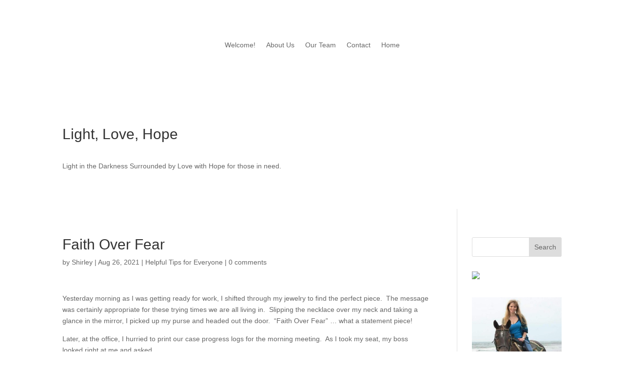

--- FILE ---
content_type: text/html; charset=utf-8
request_url: https://www.google.com/recaptcha/api2/anchor?ar=1&k=6LcZwhQUAAAAAKX86vFuJzkPfOaFczMnnI_dYteP&co=aHR0cHM6Ly93d3cubGlnaHRsb3ZlaG9wZS5jb206NDQz&hl=en&v=PoyoqOPhxBO7pBk68S4YbpHZ&size=normal&anchor-ms=20000&execute-ms=30000&cb=mrklqxt4goqp
body_size: 49454
content:
<!DOCTYPE HTML><html dir="ltr" lang="en"><head><meta http-equiv="Content-Type" content="text/html; charset=UTF-8">
<meta http-equiv="X-UA-Compatible" content="IE=edge">
<title>reCAPTCHA</title>
<style type="text/css">
/* cyrillic-ext */
@font-face {
  font-family: 'Roboto';
  font-style: normal;
  font-weight: 400;
  font-stretch: 100%;
  src: url(//fonts.gstatic.com/s/roboto/v48/KFO7CnqEu92Fr1ME7kSn66aGLdTylUAMa3GUBHMdazTgWw.woff2) format('woff2');
  unicode-range: U+0460-052F, U+1C80-1C8A, U+20B4, U+2DE0-2DFF, U+A640-A69F, U+FE2E-FE2F;
}
/* cyrillic */
@font-face {
  font-family: 'Roboto';
  font-style: normal;
  font-weight: 400;
  font-stretch: 100%;
  src: url(//fonts.gstatic.com/s/roboto/v48/KFO7CnqEu92Fr1ME7kSn66aGLdTylUAMa3iUBHMdazTgWw.woff2) format('woff2');
  unicode-range: U+0301, U+0400-045F, U+0490-0491, U+04B0-04B1, U+2116;
}
/* greek-ext */
@font-face {
  font-family: 'Roboto';
  font-style: normal;
  font-weight: 400;
  font-stretch: 100%;
  src: url(//fonts.gstatic.com/s/roboto/v48/KFO7CnqEu92Fr1ME7kSn66aGLdTylUAMa3CUBHMdazTgWw.woff2) format('woff2');
  unicode-range: U+1F00-1FFF;
}
/* greek */
@font-face {
  font-family: 'Roboto';
  font-style: normal;
  font-weight: 400;
  font-stretch: 100%;
  src: url(//fonts.gstatic.com/s/roboto/v48/KFO7CnqEu92Fr1ME7kSn66aGLdTylUAMa3-UBHMdazTgWw.woff2) format('woff2');
  unicode-range: U+0370-0377, U+037A-037F, U+0384-038A, U+038C, U+038E-03A1, U+03A3-03FF;
}
/* math */
@font-face {
  font-family: 'Roboto';
  font-style: normal;
  font-weight: 400;
  font-stretch: 100%;
  src: url(//fonts.gstatic.com/s/roboto/v48/KFO7CnqEu92Fr1ME7kSn66aGLdTylUAMawCUBHMdazTgWw.woff2) format('woff2');
  unicode-range: U+0302-0303, U+0305, U+0307-0308, U+0310, U+0312, U+0315, U+031A, U+0326-0327, U+032C, U+032F-0330, U+0332-0333, U+0338, U+033A, U+0346, U+034D, U+0391-03A1, U+03A3-03A9, U+03B1-03C9, U+03D1, U+03D5-03D6, U+03F0-03F1, U+03F4-03F5, U+2016-2017, U+2034-2038, U+203C, U+2040, U+2043, U+2047, U+2050, U+2057, U+205F, U+2070-2071, U+2074-208E, U+2090-209C, U+20D0-20DC, U+20E1, U+20E5-20EF, U+2100-2112, U+2114-2115, U+2117-2121, U+2123-214F, U+2190, U+2192, U+2194-21AE, U+21B0-21E5, U+21F1-21F2, U+21F4-2211, U+2213-2214, U+2216-22FF, U+2308-230B, U+2310, U+2319, U+231C-2321, U+2336-237A, U+237C, U+2395, U+239B-23B7, U+23D0, U+23DC-23E1, U+2474-2475, U+25AF, U+25B3, U+25B7, U+25BD, U+25C1, U+25CA, U+25CC, U+25FB, U+266D-266F, U+27C0-27FF, U+2900-2AFF, U+2B0E-2B11, U+2B30-2B4C, U+2BFE, U+3030, U+FF5B, U+FF5D, U+1D400-1D7FF, U+1EE00-1EEFF;
}
/* symbols */
@font-face {
  font-family: 'Roboto';
  font-style: normal;
  font-weight: 400;
  font-stretch: 100%;
  src: url(//fonts.gstatic.com/s/roboto/v48/KFO7CnqEu92Fr1ME7kSn66aGLdTylUAMaxKUBHMdazTgWw.woff2) format('woff2');
  unicode-range: U+0001-000C, U+000E-001F, U+007F-009F, U+20DD-20E0, U+20E2-20E4, U+2150-218F, U+2190, U+2192, U+2194-2199, U+21AF, U+21E6-21F0, U+21F3, U+2218-2219, U+2299, U+22C4-22C6, U+2300-243F, U+2440-244A, U+2460-24FF, U+25A0-27BF, U+2800-28FF, U+2921-2922, U+2981, U+29BF, U+29EB, U+2B00-2BFF, U+4DC0-4DFF, U+FFF9-FFFB, U+10140-1018E, U+10190-1019C, U+101A0, U+101D0-101FD, U+102E0-102FB, U+10E60-10E7E, U+1D2C0-1D2D3, U+1D2E0-1D37F, U+1F000-1F0FF, U+1F100-1F1AD, U+1F1E6-1F1FF, U+1F30D-1F30F, U+1F315, U+1F31C, U+1F31E, U+1F320-1F32C, U+1F336, U+1F378, U+1F37D, U+1F382, U+1F393-1F39F, U+1F3A7-1F3A8, U+1F3AC-1F3AF, U+1F3C2, U+1F3C4-1F3C6, U+1F3CA-1F3CE, U+1F3D4-1F3E0, U+1F3ED, U+1F3F1-1F3F3, U+1F3F5-1F3F7, U+1F408, U+1F415, U+1F41F, U+1F426, U+1F43F, U+1F441-1F442, U+1F444, U+1F446-1F449, U+1F44C-1F44E, U+1F453, U+1F46A, U+1F47D, U+1F4A3, U+1F4B0, U+1F4B3, U+1F4B9, U+1F4BB, U+1F4BF, U+1F4C8-1F4CB, U+1F4D6, U+1F4DA, U+1F4DF, U+1F4E3-1F4E6, U+1F4EA-1F4ED, U+1F4F7, U+1F4F9-1F4FB, U+1F4FD-1F4FE, U+1F503, U+1F507-1F50B, U+1F50D, U+1F512-1F513, U+1F53E-1F54A, U+1F54F-1F5FA, U+1F610, U+1F650-1F67F, U+1F687, U+1F68D, U+1F691, U+1F694, U+1F698, U+1F6AD, U+1F6B2, U+1F6B9-1F6BA, U+1F6BC, U+1F6C6-1F6CF, U+1F6D3-1F6D7, U+1F6E0-1F6EA, U+1F6F0-1F6F3, U+1F6F7-1F6FC, U+1F700-1F7FF, U+1F800-1F80B, U+1F810-1F847, U+1F850-1F859, U+1F860-1F887, U+1F890-1F8AD, U+1F8B0-1F8BB, U+1F8C0-1F8C1, U+1F900-1F90B, U+1F93B, U+1F946, U+1F984, U+1F996, U+1F9E9, U+1FA00-1FA6F, U+1FA70-1FA7C, U+1FA80-1FA89, U+1FA8F-1FAC6, U+1FACE-1FADC, U+1FADF-1FAE9, U+1FAF0-1FAF8, U+1FB00-1FBFF;
}
/* vietnamese */
@font-face {
  font-family: 'Roboto';
  font-style: normal;
  font-weight: 400;
  font-stretch: 100%;
  src: url(//fonts.gstatic.com/s/roboto/v48/KFO7CnqEu92Fr1ME7kSn66aGLdTylUAMa3OUBHMdazTgWw.woff2) format('woff2');
  unicode-range: U+0102-0103, U+0110-0111, U+0128-0129, U+0168-0169, U+01A0-01A1, U+01AF-01B0, U+0300-0301, U+0303-0304, U+0308-0309, U+0323, U+0329, U+1EA0-1EF9, U+20AB;
}
/* latin-ext */
@font-face {
  font-family: 'Roboto';
  font-style: normal;
  font-weight: 400;
  font-stretch: 100%;
  src: url(//fonts.gstatic.com/s/roboto/v48/KFO7CnqEu92Fr1ME7kSn66aGLdTylUAMa3KUBHMdazTgWw.woff2) format('woff2');
  unicode-range: U+0100-02BA, U+02BD-02C5, U+02C7-02CC, U+02CE-02D7, U+02DD-02FF, U+0304, U+0308, U+0329, U+1D00-1DBF, U+1E00-1E9F, U+1EF2-1EFF, U+2020, U+20A0-20AB, U+20AD-20C0, U+2113, U+2C60-2C7F, U+A720-A7FF;
}
/* latin */
@font-face {
  font-family: 'Roboto';
  font-style: normal;
  font-weight: 400;
  font-stretch: 100%;
  src: url(//fonts.gstatic.com/s/roboto/v48/KFO7CnqEu92Fr1ME7kSn66aGLdTylUAMa3yUBHMdazQ.woff2) format('woff2');
  unicode-range: U+0000-00FF, U+0131, U+0152-0153, U+02BB-02BC, U+02C6, U+02DA, U+02DC, U+0304, U+0308, U+0329, U+2000-206F, U+20AC, U+2122, U+2191, U+2193, U+2212, U+2215, U+FEFF, U+FFFD;
}
/* cyrillic-ext */
@font-face {
  font-family: 'Roboto';
  font-style: normal;
  font-weight: 500;
  font-stretch: 100%;
  src: url(//fonts.gstatic.com/s/roboto/v48/KFO7CnqEu92Fr1ME7kSn66aGLdTylUAMa3GUBHMdazTgWw.woff2) format('woff2');
  unicode-range: U+0460-052F, U+1C80-1C8A, U+20B4, U+2DE0-2DFF, U+A640-A69F, U+FE2E-FE2F;
}
/* cyrillic */
@font-face {
  font-family: 'Roboto';
  font-style: normal;
  font-weight: 500;
  font-stretch: 100%;
  src: url(//fonts.gstatic.com/s/roboto/v48/KFO7CnqEu92Fr1ME7kSn66aGLdTylUAMa3iUBHMdazTgWw.woff2) format('woff2');
  unicode-range: U+0301, U+0400-045F, U+0490-0491, U+04B0-04B1, U+2116;
}
/* greek-ext */
@font-face {
  font-family: 'Roboto';
  font-style: normal;
  font-weight: 500;
  font-stretch: 100%;
  src: url(//fonts.gstatic.com/s/roboto/v48/KFO7CnqEu92Fr1ME7kSn66aGLdTylUAMa3CUBHMdazTgWw.woff2) format('woff2');
  unicode-range: U+1F00-1FFF;
}
/* greek */
@font-face {
  font-family: 'Roboto';
  font-style: normal;
  font-weight: 500;
  font-stretch: 100%;
  src: url(//fonts.gstatic.com/s/roboto/v48/KFO7CnqEu92Fr1ME7kSn66aGLdTylUAMa3-UBHMdazTgWw.woff2) format('woff2');
  unicode-range: U+0370-0377, U+037A-037F, U+0384-038A, U+038C, U+038E-03A1, U+03A3-03FF;
}
/* math */
@font-face {
  font-family: 'Roboto';
  font-style: normal;
  font-weight: 500;
  font-stretch: 100%;
  src: url(//fonts.gstatic.com/s/roboto/v48/KFO7CnqEu92Fr1ME7kSn66aGLdTylUAMawCUBHMdazTgWw.woff2) format('woff2');
  unicode-range: U+0302-0303, U+0305, U+0307-0308, U+0310, U+0312, U+0315, U+031A, U+0326-0327, U+032C, U+032F-0330, U+0332-0333, U+0338, U+033A, U+0346, U+034D, U+0391-03A1, U+03A3-03A9, U+03B1-03C9, U+03D1, U+03D5-03D6, U+03F0-03F1, U+03F4-03F5, U+2016-2017, U+2034-2038, U+203C, U+2040, U+2043, U+2047, U+2050, U+2057, U+205F, U+2070-2071, U+2074-208E, U+2090-209C, U+20D0-20DC, U+20E1, U+20E5-20EF, U+2100-2112, U+2114-2115, U+2117-2121, U+2123-214F, U+2190, U+2192, U+2194-21AE, U+21B0-21E5, U+21F1-21F2, U+21F4-2211, U+2213-2214, U+2216-22FF, U+2308-230B, U+2310, U+2319, U+231C-2321, U+2336-237A, U+237C, U+2395, U+239B-23B7, U+23D0, U+23DC-23E1, U+2474-2475, U+25AF, U+25B3, U+25B7, U+25BD, U+25C1, U+25CA, U+25CC, U+25FB, U+266D-266F, U+27C0-27FF, U+2900-2AFF, U+2B0E-2B11, U+2B30-2B4C, U+2BFE, U+3030, U+FF5B, U+FF5D, U+1D400-1D7FF, U+1EE00-1EEFF;
}
/* symbols */
@font-face {
  font-family: 'Roboto';
  font-style: normal;
  font-weight: 500;
  font-stretch: 100%;
  src: url(//fonts.gstatic.com/s/roboto/v48/KFO7CnqEu92Fr1ME7kSn66aGLdTylUAMaxKUBHMdazTgWw.woff2) format('woff2');
  unicode-range: U+0001-000C, U+000E-001F, U+007F-009F, U+20DD-20E0, U+20E2-20E4, U+2150-218F, U+2190, U+2192, U+2194-2199, U+21AF, U+21E6-21F0, U+21F3, U+2218-2219, U+2299, U+22C4-22C6, U+2300-243F, U+2440-244A, U+2460-24FF, U+25A0-27BF, U+2800-28FF, U+2921-2922, U+2981, U+29BF, U+29EB, U+2B00-2BFF, U+4DC0-4DFF, U+FFF9-FFFB, U+10140-1018E, U+10190-1019C, U+101A0, U+101D0-101FD, U+102E0-102FB, U+10E60-10E7E, U+1D2C0-1D2D3, U+1D2E0-1D37F, U+1F000-1F0FF, U+1F100-1F1AD, U+1F1E6-1F1FF, U+1F30D-1F30F, U+1F315, U+1F31C, U+1F31E, U+1F320-1F32C, U+1F336, U+1F378, U+1F37D, U+1F382, U+1F393-1F39F, U+1F3A7-1F3A8, U+1F3AC-1F3AF, U+1F3C2, U+1F3C4-1F3C6, U+1F3CA-1F3CE, U+1F3D4-1F3E0, U+1F3ED, U+1F3F1-1F3F3, U+1F3F5-1F3F7, U+1F408, U+1F415, U+1F41F, U+1F426, U+1F43F, U+1F441-1F442, U+1F444, U+1F446-1F449, U+1F44C-1F44E, U+1F453, U+1F46A, U+1F47D, U+1F4A3, U+1F4B0, U+1F4B3, U+1F4B9, U+1F4BB, U+1F4BF, U+1F4C8-1F4CB, U+1F4D6, U+1F4DA, U+1F4DF, U+1F4E3-1F4E6, U+1F4EA-1F4ED, U+1F4F7, U+1F4F9-1F4FB, U+1F4FD-1F4FE, U+1F503, U+1F507-1F50B, U+1F50D, U+1F512-1F513, U+1F53E-1F54A, U+1F54F-1F5FA, U+1F610, U+1F650-1F67F, U+1F687, U+1F68D, U+1F691, U+1F694, U+1F698, U+1F6AD, U+1F6B2, U+1F6B9-1F6BA, U+1F6BC, U+1F6C6-1F6CF, U+1F6D3-1F6D7, U+1F6E0-1F6EA, U+1F6F0-1F6F3, U+1F6F7-1F6FC, U+1F700-1F7FF, U+1F800-1F80B, U+1F810-1F847, U+1F850-1F859, U+1F860-1F887, U+1F890-1F8AD, U+1F8B0-1F8BB, U+1F8C0-1F8C1, U+1F900-1F90B, U+1F93B, U+1F946, U+1F984, U+1F996, U+1F9E9, U+1FA00-1FA6F, U+1FA70-1FA7C, U+1FA80-1FA89, U+1FA8F-1FAC6, U+1FACE-1FADC, U+1FADF-1FAE9, U+1FAF0-1FAF8, U+1FB00-1FBFF;
}
/* vietnamese */
@font-face {
  font-family: 'Roboto';
  font-style: normal;
  font-weight: 500;
  font-stretch: 100%;
  src: url(//fonts.gstatic.com/s/roboto/v48/KFO7CnqEu92Fr1ME7kSn66aGLdTylUAMa3OUBHMdazTgWw.woff2) format('woff2');
  unicode-range: U+0102-0103, U+0110-0111, U+0128-0129, U+0168-0169, U+01A0-01A1, U+01AF-01B0, U+0300-0301, U+0303-0304, U+0308-0309, U+0323, U+0329, U+1EA0-1EF9, U+20AB;
}
/* latin-ext */
@font-face {
  font-family: 'Roboto';
  font-style: normal;
  font-weight: 500;
  font-stretch: 100%;
  src: url(//fonts.gstatic.com/s/roboto/v48/KFO7CnqEu92Fr1ME7kSn66aGLdTylUAMa3KUBHMdazTgWw.woff2) format('woff2');
  unicode-range: U+0100-02BA, U+02BD-02C5, U+02C7-02CC, U+02CE-02D7, U+02DD-02FF, U+0304, U+0308, U+0329, U+1D00-1DBF, U+1E00-1E9F, U+1EF2-1EFF, U+2020, U+20A0-20AB, U+20AD-20C0, U+2113, U+2C60-2C7F, U+A720-A7FF;
}
/* latin */
@font-face {
  font-family: 'Roboto';
  font-style: normal;
  font-weight: 500;
  font-stretch: 100%;
  src: url(//fonts.gstatic.com/s/roboto/v48/KFO7CnqEu92Fr1ME7kSn66aGLdTylUAMa3yUBHMdazQ.woff2) format('woff2');
  unicode-range: U+0000-00FF, U+0131, U+0152-0153, U+02BB-02BC, U+02C6, U+02DA, U+02DC, U+0304, U+0308, U+0329, U+2000-206F, U+20AC, U+2122, U+2191, U+2193, U+2212, U+2215, U+FEFF, U+FFFD;
}
/* cyrillic-ext */
@font-face {
  font-family: 'Roboto';
  font-style: normal;
  font-weight: 900;
  font-stretch: 100%;
  src: url(//fonts.gstatic.com/s/roboto/v48/KFO7CnqEu92Fr1ME7kSn66aGLdTylUAMa3GUBHMdazTgWw.woff2) format('woff2');
  unicode-range: U+0460-052F, U+1C80-1C8A, U+20B4, U+2DE0-2DFF, U+A640-A69F, U+FE2E-FE2F;
}
/* cyrillic */
@font-face {
  font-family: 'Roboto';
  font-style: normal;
  font-weight: 900;
  font-stretch: 100%;
  src: url(//fonts.gstatic.com/s/roboto/v48/KFO7CnqEu92Fr1ME7kSn66aGLdTylUAMa3iUBHMdazTgWw.woff2) format('woff2');
  unicode-range: U+0301, U+0400-045F, U+0490-0491, U+04B0-04B1, U+2116;
}
/* greek-ext */
@font-face {
  font-family: 'Roboto';
  font-style: normal;
  font-weight: 900;
  font-stretch: 100%;
  src: url(//fonts.gstatic.com/s/roboto/v48/KFO7CnqEu92Fr1ME7kSn66aGLdTylUAMa3CUBHMdazTgWw.woff2) format('woff2');
  unicode-range: U+1F00-1FFF;
}
/* greek */
@font-face {
  font-family: 'Roboto';
  font-style: normal;
  font-weight: 900;
  font-stretch: 100%;
  src: url(//fonts.gstatic.com/s/roboto/v48/KFO7CnqEu92Fr1ME7kSn66aGLdTylUAMa3-UBHMdazTgWw.woff2) format('woff2');
  unicode-range: U+0370-0377, U+037A-037F, U+0384-038A, U+038C, U+038E-03A1, U+03A3-03FF;
}
/* math */
@font-face {
  font-family: 'Roboto';
  font-style: normal;
  font-weight: 900;
  font-stretch: 100%;
  src: url(//fonts.gstatic.com/s/roboto/v48/KFO7CnqEu92Fr1ME7kSn66aGLdTylUAMawCUBHMdazTgWw.woff2) format('woff2');
  unicode-range: U+0302-0303, U+0305, U+0307-0308, U+0310, U+0312, U+0315, U+031A, U+0326-0327, U+032C, U+032F-0330, U+0332-0333, U+0338, U+033A, U+0346, U+034D, U+0391-03A1, U+03A3-03A9, U+03B1-03C9, U+03D1, U+03D5-03D6, U+03F0-03F1, U+03F4-03F5, U+2016-2017, U+2034-2038, U+203C, U+2040, U+2043, U+2047, U+2050, U+2057, U+205F, U+2070-2071, U+2074-208E, U+2090-209C, U+20D0-20DC, U+20E1, U+20E5-20EF, U+2100-2112, U+2114-2115, U+2117-2121, U+2123-214F, U+2190, U+2192, U+2194-21AE, U+21B0-21E5, U+21F1-21F2, U+21F4-2211, U+2213-2214, U+2216-22FF, U+2308-230B, U+2310, U+2319, U+231C-2321, U+2336-237A, U+237C, U+2395, U+239B-23B7, U+23D0, U+23DC-23E1, U+2474-2475, U+25AF, U+25B3, U+25B7, U+25BD, U+25C1, U+25CA, U+25CC, U+25FB, U+266D-266F, U+27C0-27FF, U+2900-2AFF, U+2B0E-2B11, U+2B30-2B4C, U+2BFE, U+3030, U+FF5B, U+FF5D, U+1D400-1D7FF, U+1EE00-1EEFF;
}
/* symbols */
@font-face {
  font-family: 'Roboto';
  font-style: normal;
  font-weight: 900;
  font-stretch: 100%;
  src: url(//fonts.gstatic.com/s/roboto/v48/KFO7CnqEu92Fr1ME7kSn66aGLdTylUAMaxKUBHMdazTgWw.woff2) format('woff2');
  unicode-range: U+0001-000C, U+000E-001F, U+007F-009F, U+20DD-20E0, U+20E2-20E4, U+2150-218F, U+2190, U+2192, U+2194-2199, U+21AF, U+21E6-21F0, U+21F3, U+2218-2219, U+2299, U+22C4-22C6, U+2300-243F, U+2440-244A, U+2460-24FF, U+25A0-27BF, U+2800-28FF, U+2921-2922, U+2981, U+29BF, U+29EB, U+2B00-2BFF, U+4DC0-4DFF, U+FFF9-FFFB, U+10140-1018E, U+10190-1019C, U+101A0, U+101D0-101FD, U+102E0-102FB, U+10E60-10E7E, U+1D2C0-1D2D3, U+1D2E0-1D37F, U+1F000-1F0FF, U+1F100-1F1AD, U+1F1E6-1F1FF, U+1F30D-1F30F, U+1F315, U+1F31C, U+1F31E, U+1F320-1F32C, U+1F336, U+1F378, U+1F37D, U+1F382, U+1F393-1F39F, U+1F3A7-1F3A8, U+1F3AC-1F3AF, U+1F3C2, U+1F3C4-1F3C6, U+1F3CA-1F3CE, U+1F3D4-1F3E0, U+1F3ED, U+1F3F1-1F3F3, U+1F3F5-1F3F7, U+1F408, U+1F415, U+1F41F, U+1F426, U+1F43F, U+1F441-1F442, U+1F444, U+1F446-1F449, U+1F44C-1F44E, U+1F453, U+1F46A, U+1F47D, U+1F4A3, U+1F4B0, U+1F4B3, U+1F4B9, U+1F4BB, U+1F4BF, U+1F4C8-1F4CB, U+1F4D6, U+1F4DA, U+1F4DF, U+1F4E3-1F4E6, U+1F4EA-1F4ED, U+1F4F7, U+1F4F9-1F4FB, U+1F4FD-1F4FE, U+1F503, U+1F507-1F50B, U+1F50D, U+1F512-1F513, U+1F53E-1F54A, U+1F54F-1F5FA, U+1F610, U+1F650-1F67F, U+1F687, U+1F68D, U+1F691, U+1F694, U+1F698, U+1F6AD, U+1F6B2, U+1F6B9-1F6BA, U+1F6BC, U+1F6C6-1F6CF, U+1F6D3-1F6D7, U+1F6E0-1F6EA, U+1F6F0-1F6F3, U+1F6F7-1F6FC, U+1F700-1F7FF, U+1F800-1F80B, U+1F810-1F847, U+1F850-1F859, U+1F860-1F887, U+1F890-1F8AD, U+1F8B0-1F8BB, U+1F8C0-1F8C1, U+1F900-1F90B, U+1F93B, U+1F946, U+1F984, U+1F996, U+1F9E9, U+1FA00-1FA6F, U+1FA70-1FA7C, U+1FA80-1FA89, U+1FA8F-1FAC6, U+1FACE-1FADC, U+1FADF-1FAE9, U+1FAF0-1FAF8, U+1FB00-1FBFF;
}
/* vietnamese */
@font-face {
  font-family: 'Roboto';
  font-style: normal;
  font-weight: 900;
  font-stretch: 100%;
  src: url(//fonts.gstatic.com/s/roboto/v48/KFO7CnqEu92Fr1ME7kSn66aGLdTylUAMa3OUBHMdazTgWw.woff2) format('woff2');
  unicode-range: U+0102-0103, U+0110-0111, U+0128-0129, U+0168-0169, U+01A0-01A1, U+01AF-01B0, U+0300-0301, U+0303-0304, U+0308-0309, U+0323, U+0329, U+1EA0-1EF9, U+20AB;
}
/* latin-ext */
@font-face {
  font-family: 'Roboto';
  font-style: normal;
  font-weight: 900;
  font-stretch: 100%;
  src: url(//fonts.gstatic.com/s/roboto/v48/KFO7CnqEu92Fr1ME7kSn66aGLdTylUAMa3KUBHMdazTgWw.woff2) format('woff2');
  unicode-range: U+0100-02BA, U+02BD-02C5, U+02C7-02CC, U+02CE-02D7, U+02DD-02FF, U+0304, U+0308, U+0329, U+1D00-1DBF, U+1E00-1E9F, U+1EF2-1EFF, U+2020, U+20A0-20AB, U+20AD-20C0, U+2113, U+2C60-2C7F, U+A720-A7FF;
}
/* latin */
@font-face {
  font-family: 'Roboto';
  font-style: normal;
  font-weight: 900;
  font-stretch: 100%;
  src: url(//fonts.gstatic.com/s/roboto/v48/KFO7CnqEu92Fr1ME7kSn66aGLdTylUAMa3yUBHMdazQ.woff2) format('woff2');
  unicode-range: U+0000-00FF, U+0131, U+0152-0153, U+02BB-02BC, U+02C6, U+02DA, U+02DC, U+0304, U+0308, U+0329, U+2000-206F, U+20AC, U+2122, U+2191, U+2193, U+2212, U+2215, U+FEFF, U+FFFD;
}

</style>
<link rel="stylesheet" type="text/css" href="https://www.gstatic.com/recaptcha/releases/PoyoqOPhxBO7pBk68S4YbpHZ/styles__ltr.css">
<script nonce="5L7YzKe-n7AYtQGHqDhGIQ" type="text/javascript">window['__recaptcha_api'] = 'https://www.google.com/recaptcha/api2/';</script>
<script type="text/javascript" src="https://www.gstatic.com/recaptcha/releases/PoyoqOPhxBO7pBk68S4YbpHZ/recaptcha__en.js" nonce="5L7YzKe-n7AYtQGHqDhGIQ">
      
    </script></head>
<body><div id="rc-anchor-alert" class="rc-anchor-alert"></div>
<input type="hidden" id="recaptcha-token" value="[base64]">
<script type="text/javascript" nonce="5L7YzKe-n7AYtQGHqDhGIQ">
      recaptcha.anchor.Main.init("[\x22ainput\x22,[\x22bgdata\x22,\x22\x22,\[base64]/[base64]/bmV3IFpbdF0obVswXSk6Sz09Mj9uZXcgWlt0XShtWzBdLG1bMV0pOks9PTM/bmV3IFpbdF0obVswXSxtWzFdLG1bMl0pOks9PTQ/[base64]/[base64]/[base64]/[base64]/[base64]/[base64]/[base64]/[base64]/[base64]/[base64]/[base64]/[base64]/[base64]/[base64]\\u003d\\u003d\x22,\[base64]\\u003d\\u003d\x22,\x22bVtVw74Rwow6wr7DjcKOw7fDlWhGw7EKw4XDrB07c8OFwpx/VsKlIkbCnxrDsEonQMKfTUHCmxJkIsK3OsKNw47CqwTDqEAXwqEEwrFrw7Nkw6PDpsO1w6/DqsKFfBfDuQo2U19RFxI5woBfwokKwpdGw5tcFB7CtjvCn8K0wos/w7Niw4fCkH4Aw4bCjjPDm8Kaw77ClErDqSrCuMOdFRtHM8OHw5xpwqjCtcOYwpEtwrZfw7ExSMOkwp/Dq8KAG1DCkMOnwrgPw5rDmRcWw6rDn8KZMkQzVCnCsDNocMOFW0DDhsKQwqzCvBXCm8OYw7PCl8KowpIaVMKUZ8KmO8OZwqrDt1J2wpRmwo/Ct2kCEsKaZ8KwfCjCsGoJJsKVwoPDlsOrHhM8PU3ClG/CvnbCt2QkO8OeRsOlV0/CgmTDqRDDjWHDmMOidcOCwqLCscO9wrV4DSzDj8OSNsOPwpHCs8KUAsK/RSVXeEDDjcOZD8O/NGwyw7xYw7HDtToWw4vDlsK+wpcuw5ogZ34pDiZKwpphwp/ClWU7eMKjw6rCrRQZPArDvjxPAMKobcOJfzPDocOGwpAjAcKVLhVNw7Ezw6HDjcOKBRvDu1fDjcK9IXgAw4bCpcKfw5vCqcOKwqXCv0UGwq/CiyjCkcOXFEhZXSkGwrbCicOkw7vChcKCw4EWSx5zb0UWwpPCs1vDtlrCmsO+w4vDlsKLZWjDkkjCiMOUw4rDg8KewoEqHz/ClhoeCiDCv8OWMnvCk1zCgcOBwr3Cj2MjeQdSw77DoUjCsghHDG9mw5TDixd/[base64]/CgMO/WQgoSsOudxEMw7d+w4RoczYNXsOWUxNIcsKTNxvDgG7Cg8Kjw553w73CosKFw4PCmsKEQm4jwox8d8KnJC3DhsKLwrdwYwtWwofCpjPDnhIUIcOjwolPwq13QMK/TMOAwpvDh0cTXTleaFbDh1DCq1zCgcONwrzDg8KKFcK9K01EwrrDrDomE8KGw7bChkE6NUvCnB5swq1NMsKrChHDj8OoA8KwUyV0VjcGMsONCTPCncOOw5M/H1oSwoDCqnBuwqbDpMOoXiUaXCZOw4NhwoLCicONw4PCmhLDu8OiMsO4wpvCsSPDjX7DkBNdYMOQajLDicKOVcObwoZ2wpDCmzfCqMK1woNow4tywr7Cj1l/EsKXNEgJwot4w5gYworCmC5zRsK1w5phwovDhMO3w7/CnwU0D3DDrMK8wq0kw4PCrylLdsOwMsKzw4d+wrQocBTDm8OMwoDDmhRZw7XCjUQYw4XDtBMAwqDDrR58wrdeHmnCnkXDg8KwwqLCocKjwp5Lw4fCt8KoeWDDkcOZXsKCwpJWwp8JwpvClDMwwpI8wo/Dm3dEw4TDr8O0wp8fXA3DuzoAw77CunHDpSvCmcO5JsKzSMK9wrnCtcKMwqLClcKHIcKSwqfDmcOqw4JRw5ZyRCQAaEc6aMO6QDvCv8O7b8KOw6lRJzZbwp57G8O9N8K5QMOLw78twphNNMOEwolJBMKcw5N5w5lARsKpesOmH8OQMU1KwpXCgFbDiMOBwr/[base64]/IMKkw4TCngDDi8OJwp1kVcO2AQUXwovDoAHDg2zCjV7CpcKiwrprZcK5wq3CjsKPFMK/[base64]/CuMOzGlUCw7zCv8KJw7QUwrEUw7/DoyxZwq/[base64]/DtcO5wrNvw5JVWMOKS8Kcw6bDpMKbXDDCusKOw5HCtcOEHjbCi3/DnRNzwpUTwpfCnMOfR0XDsDPCn8OWBQDCrsOowqBVBMOgw5AMw6ELNAUJbcK8E3vCosO1w6p8w4fChsKjw7YwLi3DsXrDrDhew7Udwq42CSgOw7drUxvDtCYKw6/[base64]/CpmpTMFVXeMKiIGZzaMOrwpZTwoY7w5UnwpIZSDbDrAAyC8KaccOLw43DqsOGw6rCnWIQfsOUw7YJRsOxBRxkBlY7wp87wpVmwpLDl8KvIcOAw7zDncO9YwYWIk/DvcOxwpQIw6RmwrjDuj7ChsKOw5ZHwrrCunrCqcOpPCc2GFfDrsOtaQsfw4HDowzCvsO7w75wbwYhwrMxNMKiQMKsw7YJwp0xA8KMw7nChcOiJcKdwpRuQwTDtkRCG8KCVBHCpF0cwp/Cij0/w7FTGcK1PlzCuwrDosOeRWbCow0uw4NUCsKzDcKbLWcAdw/CnE3CmMOKR3rCtB7CuHZtdsKaw4oCwpDCl8OUSD85MGwSPMOBw5HDrsOqwpnDjFB8w5NEQ1jCpMOEIW7Dp8Ocw7g1JsKmwqTCiigHQcKpA3PDqiTCtcK1Uixiw7ViTknDmgZOwqfClR/Cj2oHw4V/w5rDhVUmF8OsccKNwqsQw5sQwq8Ew4bDjsKewo/DgzjCgsO5HQHDlcKcSMKHShPDhykDwq0HGcK4w6jCucOtw5E8w5tlwosWWxLDs2jCu1YKw4/Dn8OWWsOZOUUSwrY9wqHCgsKtwrXCmMKIw57CnMK8wqNtw4kYECF0wo0kU8KUw4DDv1A8AzcCb8O0wqXDvcOEd2XDnEbDjiZwAsKpw4/Di8KFwrfCj3wtwpjChMOpWcOSw7QREA3CusOoMR83w6PCtQjDvwcKwrVLABceTkrChUbCmcKBXTvDg8KZwplQcsOGwq7Du8Kgw5LCmMKcwqrCimLDhnrDucOgUX/CgMOtaTfDsMO9wovCs03Dp8KNIyPCqMKNesKbwojDkirDiRxCw4gDMFPDhsOGEcKAbsOwRsO5DsKCwp0ycwDCqCPCmMK5RsKNw5DDpVHCsHNkwrnDj8OvwpnCqcKnJyDCi8OMw4E2AwfCrcK+OnRASnXDhMK/SRJUQsKSJsKAQ8Kuw6TCtcOhNcO0YcOywoE8S3bCgMOjwp3CocOBw5UEwrPChBtpdsO1ETfCgMOvdwh7wplKw790GsK4w5kEw4BWwqzCj0PDlMOjfsKJwo9LwpxHw7/CrgZxw77Dsn/DiMOHw5hZfT5Xwo7DiWBywrh3YcOEw5jClUszwp3DtsOfLsKOB2HCoADDtyRtwqBdw5c9KcO0A1FrwozDisO0wrXDg8OWwrzDtcO5LcKiXsKIwpbCpcK/[base64]/w7bDh8OnPsKHwoXCh8ObKMOJeFowHMOVMDbDgTfDjSXDksOSMsONGcKjwpEvw6HDslXCrsObwpPDpsOJYmpvwp0/wozCtMKWw5slA04MXcOLXlfCkcK+SWPDsMK7ZMKuSF/DsRonYMKTw5DCtC/DlcOuZHs+w58Hw404wolsR308wrF9w77CjjJDBsKTTsKtwql9a1kBCUDCgD4hw4PDo03DgsOSYmnCssKJJsKmw6HClsO6OcOwTsO+EVfDh8OlEHMZw7EZdMOVOsOfwoXChTBRAw/DqTsVwpJ6wo8ZOVYfKMODccKiw5Rewr4Tw5dbVsK4wrh7w4V/QcKWE8KSwpQww7HCi8OvIjpbGjTDgsKPwqTDjcOzw5fDvMKYwp5HBG3DgsOCXMOSwqvCmj9UYMKNwpJLZ0vChsO7wrXDqB3DscO+IwPCjlHCoTo0VsOgXF/DgsOKw4tUwr/[base64]/CrXsiwrU8wpQWwqTDtMO4woUDw5XCkcOgwp3DrEnClCTDthQSwppoFTDCiMOWw5bDscKHw4LCpsKiUcK7acKDw6nCgW7DicKKwo1kwrXCnSR4w7XDgcKWRxMrwqTClQzDtDDCl8OnwpHCsmAPwqltwrvCj8OMCMKUc8KLaX5LFi0XacOGwq8fw7AnamUcdcOicVEPEx/DjB9TC8O3DDYAHMK0AXLChlfClF1mw6ppw7fDkMOTw69Lw6LCsDk7ACVLwqnCgMOhw6rCpGPDiQTDnMOzwoxew6rChTEVwqfCuV/DksKkw5jDlXQDwoYJw6J4w7zCgEzDiHTClXXDqsKVNzvDpcKhwqXDn2Mpw4MQHMO0wpkOeMKkYsO/w5vCgMOiEyfDhcKlw7tpwq17w57CqTxNYnfDr8Oawq/CmRNIEMOnwqXCqMK2RxrDlcOvw5h2XMO1w5kWFMOtw5YyGsKsWQTCo8KwD8OvUH3DgktmwpkrYz3CscOAwo7CisOUwpvDssKvSnouwp7Ds8KpwpMpaD7DnsO0QkfDmsOUaWTDmMOQw7g5ZMOJa8KRw4o4bV/ClcOuw4vDonDCjMKEw6nCjEjDmMKowqMuVWVPA3Uowr/[base64]/KMOqfcKowpPCp8K2w6bCnnFTw4JUwqhyEycTwqDDv8KIOEkoacOTwphCYsKOwpHCowzDhsKrCcKjacKkXMK/DsKDw7prwrxVw6k/w6cbwq0/ZDHDjyfDlG9Jw4gZw5MaCH/Ci8KNwrLCusOjUUTCvgvDk8KRwqjCtSRpw6XDgsO+F8KZXMOCwpzDt21QwqPCqA/[base64]/w4UDLWvCjMOgEGnDoRLDp07CtnFLW2vCp07DrXVKHGRcZcOlYMOlw6J3M2vCigloD8K+fBp8wrw/w4rCqcKiaMKQwqvCrcKdw5d9w74AHcKwMUfDkcOMUMORw7bDqjvCpMO9wrVsPMOdFGXCgsOOIXxbFMOsw7jCtx3Dg8OGOV8jwoHDhnPCtcOYwoLDhMO2fSjDksKtwrvCu0zCu1xew6/DsMK0w7ovw5MJwpHCu8KtwqDDllbDpMKRwqHDv3p4wrpNw6Uzw4vDlsK9R8KCw4Evf8Owd8OoDyHCqMKew7cFw6XCqmDCo2sfBQvCqjNWw4DDqAhmSznCkHPCisONYsOMwooERUHDksO2BDU/w7bChcKpw7/CssKgI8O2wr1aB1nCncKJaHEewq/ChQTCqcKnw67Dv0zDs3LCgcKBV01gG8K7w6kKVxvCvsK/wpIpR3XCtMKONcKWWw9vCMKfVWEbLsKiNsKONWNBXsKUw4TCr8OCBMKQNhYjw4nCgCEtw5fDlAnDt8KwwoMtAwTDvcKPQcK9ScOBLsKiXyFqw5A1w5LDryTDiMOaMXbCtsKNwrXDm8OtIMOkBBNjHMK/[base64]/ClUE0fAnCl3fDiTLCksKCwrl2w6c0wrkDH8Kqw6hiwodND2LCsMOjwrHCi8OjwoXCkcOjwobDnWbCo8KWw5cWw4oWw7bDmmLCtDDCqAQXaMOew6Axw7TDmDjCv2zCgxMFKnrDvG/DgVwxw7MqWh3CtsOUw5fDnMOzwrlLKMK9KcKuA8OVXsO5wqljw5k/LcO0w4ZUw4XCoCEJLMO9AcOEI8K3UQbDtcKKJxnCu8KCwqjClHfCpl4FW8OjwrTCmj0cdCErwqbCssOwwqUlw44awrDCnyEvw5LDg8Ouw7YPGXnClsKxI04vNn/[base64]/DjzvCnMKHw6huwqDDqiZsLnIyJ3Zfw5kxw4fCnRvDkSLDj0o3wqpKdUlVB0XDncKrbcKvw5AuD1tPODjCgMKTbUA6YnEEOcKJScKJMAkkWALCs8OaXcK7NBt1eilJUDcqwpfDvhlEIMKqwoTChC/CpShUw4YiwrEOBHBfw5XCmlLDiA3DvsKIw7t7w6EIUsOYw6krwpHCo8KDOVLDlMObXMK/EcKdwrDDucOPw6PCpyDCqxU1Dz3CtS0nJ1nCm8Kjw7YUwrfCiMKMw5TCniACwpooO1/Dp2wDwprDrj3DiWJMwp3Dr1fDtgzChsKZw7o8XsOFOcK2wonDo8OJYD1Yw5fDkMO8bDc6csOFSRXDqRoowqHDvQh+ccOHwrxwLzHDjn5Two7DkMKQwrdcwoBOwqPDo8Onwr9JDBXCuR1/w45cw53CqcONeMKcw47Do8KdVTxyw7omPsK8JiXDp0xVTVPCucKHaUfDl8KRw5vDlD1wwqTCr8KFwpY2w43ClsO1w4rCqsKJPMKsIUEZd8KxwoYPYi/[base64]/DicK8wrHClzl9w7PCtG4ITsOfSg1Bwp3DqCrDnMKtw7fCgsODw6liCsOvwrzCv8KKJcOjwr0aw53DgcKYwqLCs8K0QQsxw6NeLXrCvW7CsCvDlmDDjU7DrsOYSzMKw6TCjnzDm3oFMgnCncOMDsO7w6XCnsK6IsKTw5HCvsOwwpJvcE1oFXdvFgUjwoTDtsOGwr/Cr2x3dFNEwqzChnlidcKwCmZMfsOSH38JWBbCq8OpwoEPE1LCtWPDuXrDpcOyZcOPwr4lYsO5wrXCpW3CuTPCgw/DmcKcAmk2wr1nwqDCtwfDnR0LwoZWNnV7YMKnLcKwwojCgMOkZ3jCisK2ZMOuwp0IV8KRw6Ekw6HDiDg+XsKrXi1aGMO+wow+wo7CoAzCuWkHB1LDqsK7wpIkwoLDnmbCkcK2wpx8w79aDB3Cq2ZAwo3Ct8ODOsOzw6Zzw6ZLf8K9Vysuw4bCt1jDu8O/w6YmVk4BZl/CpFTCnwAxw6rDqjPCi8O6QXrCocK6UWHDi8KuBF1tw7PDjsKIwo/DocOxfVsNbMOaw7YPOgohwpMQOsOJQ8K+w7lEX8KuLSwaVMOkCsKpw5bCu8OBw6kwcsKOCjzCosOYHTfCgsK/woHCrEvCrsOcflNFOsOqw7vDpVsIw4PCisOqVsOhw5ByHcKtb1XCi8KEwoPCiR/CnSIdwpcHYXINw5HCoy1Kw5ZMw5jCpMK9w5rDusOTEkQWwoJ2wph8PMKmQGHCrA3Cridrw7TDuMKoMsKtblpBwqhHwonDuglTSkceOwRuwpnCpsKeOMOHw7LCosKDLw4sIykbBX3DpgvDjcOCbm/CkcOmE8KuRMOnw580w6E3wpDChmV8JsONw7QkC8OVw6TCtsKPIMO/QUvDssKMMBjCqMOhFMONw6rDrUbCkcODw6/Dhl7CrivCpFTDojwnwrISw7k6SsOcw6Y9Qit0wqDDixzDosOmesK8PHnDosK9w5XDvGYfwoUQY8OVw5Fvw4EKJsKVB8KlwrdqCFUoAMObw6FpR8K3w5rChMOwHMKeGMO/woTCjkIBEy8Ow6pfUgHDmQTCuEMJwpTDo2RsZ8O7w7zDkMO3w5hbw5/CgVN8KMKBd8K3wqVOw5TDnsO9wrvDrMKwwrnDqMKURnjDiV9aW8OEOQt4MsO1EMKew7vDj8Opa1LDq1XDkxnCkD9iwqNyw7sVC8OzwrDDi0AHLVxjw5gvPyVhwoPCiFpxw40nw4NvwohfK8O7SnkZwq7Dr3fCo8OVwr/[base64]/ScOMwqIRYCEwwrHDhWDDhjvCnMOVCSrCqHgVwoIGPcK7wpVuw5FJbcKzFMOuCwI7BgUDwoYWw5TDlDrDnAJEwrnCssO4MAoCfcKgwrLCk19/wpFdQMKpw5/Dg8KQw5HCqGXDnCB1W0hVQMKoI8OheMOwT8OVwqdEw7gKw4sEQ8Kcw5QKDsKZb2lTTsKjwqUww6/CuDwxVn1+w49jwoTCuTdUw4DDicOZSiUbAsK3QVrCqAnDscKoV8O1JXHDrn/DmsKMX8KqwoJ0woXCusKtJU/CrMOVDmBwwrpfQSPDkFnDmQrDu1DCv3Y3w6wmw5d3w61tw7U2w5nDqsOxVMKTVsKKwrfCnMOnwpd6Y8OJHgTCpsKPw47Cu8KvwqMVJ0bCvUHCqMODOyYdw6/CgsKMNzvDiEnDtR5Iw4nCg8OCbRRobWI2w4INw7zCpHw+w6RAesOuwqs7w503w6PCsipiw4RgwrHDqmZOEcKrB8KCFm7Duj9fVMO+w6RgwoLDm2p0wo5aw6UUWMKLwpJBwo3CrMOYwroWYxLCmEjClcOtLWjCjsOhAHHCksKcwrctQDM6BwMSw71WScOXB0FDTUc/PsKOdsOqw6VCSiPDnDcDw7F/w49vw4/[base64]/RlDCrMO1w7TDrw4uw6zDpsKlwqfDpjZ+w6jDmsKJwoJiw7R4w73CpE81D2bCrcOaX8Otw4FCw5PDrg/Crk04w5tqwoTCiiHDnm5rPsOiEDTDlsK4OSfDgxoUHcKNwrPDn8KaXMO1IlFfwrlwA8Kkw5vCq8KLw7bChcK3eB8mw6nCvwV3F8K5w7jChxsTJTLDmsK/wqoIwp3CgUk3H8OswofDujDCsXJmwrrDscOZw4LCh8OXw61PV8OZQgMkfcOjFkpBPkBNwpTDpXh6wqJnw5hBw7TDuVtRwoPCiBgOwrZJwp5HASrDrcKFwpViwqYNFS4dw6Vdw6/Dn8KkfSIVO2zDiwPCkcKfwpvClD8Aw4dHw5HDlgzCg8Kbwo3CiSNiw5NQwpxcWMKTwoPDijbDiGIqSnVNwr/CgB7CgXbDhlcqwqfCiyzDrhk9w6l8wrTDuQLClsKQWcK1wovDu8Oow6Q8Lh9Gwq5ZHcKww6nCuDTDoMOXw6sawobDncKHw53CmjRnwoDDiDgaEMOWKllFwr7DisK/[base64]/DqsOkw5kxLsKKw6nDqsOhaDwkTWzDnXITw495IcK4PcK0wq40w5kcw63CvcOzI8KYw5ROw5nCsMOxwpgqw4XCtmHDmsKTCUNcwpDCq0EcAsK8a8OhwqnCqcO9w5nDvG/CuMKuX3gkw4/DsFHDumTDtW7Dl8K6wpc3w5XCkMOowqdObzhWJ8OMTks5worCgCdMRiVXfcOsZcOQwpDDmS89w4LDlRNmw4TCgsODwp9+wpPCtnDCp3fCtsK0EcK3KsOQwqovwpddwpDCpcOITWVpdh3CisK0w5BDw5XCowI0w594MMKZwrXDqsKIGcKbwp7DrMKnw4Eww5h2J11/w5IoBRDDlA/DjcOQSw/CqEDCsARuB8ObwpbDklhKwoHCvsK2DFFRw53Cs8KcV8KScA3DmUfDjzVIwrcOeSvCkMODw7I/[base64]/DhH7Cn8O7w581YE1Iw5HDp8Kpw7MbDzx2w53CilHCksOYWMKjwrXChnNbw5hgw5MXwpvCqMOhw6MHQ0PDk2zDrwDCq8K/VcKZwrUSw4jDjcOuCQXChFjChVPCs13CgcOoW8KlVsK/bU3DjMKTw4vCm8O5YMKpw53DkcOkVsKfPsKEOMOqw6tmVcO4MMOPw4LCt8KjwpEewqh5wqEqwo01wq3Cl8KMw6jCl8OJRgEAZxpQZRFyw4E8wr7DrMOxw57DmWTDqcOYMQQZw40WCWsjwphLdlbCoG/CkiAvw41Dw7QJwrtNw4UYwqjDmit4V8ORw6zDsi1DwpLCj3fDvcOJccKSw7nDp8K/wo3CgcOuw4HDuTrClHs/[base64]/w4TCksKaKMOMwrHDp8Oaw7Zjw5PCmcKzw600woDCncOCw5Aiw6nCjHU+worClsKuw6pmw742w4QcC8ODJwvDjFrCscK0wpo3wpfDq8OQDX3Dp8KkwpXCrRdtFMKEw41Dwo/CqcKoVcKIGCfCkwnCowDDikwCB8KWUQ/[base64]/DrCXCqcO/[base64]/DqkXCpRfDvUjCkVM7TMKOMsO9PMKQPAh3w5QeDCLCkm/Cv8KMN8Klw5jCsn9AwpdSO8OlNcKzwrR1asKhT8K7RjJqw7R6JyZKcMO+w57DnTrCkjFbw5rDosKYX8Oow7HDqg/Cl8KcVsO5Jz1DNMKmWhVOwo0Rwro5w6otw683w7NWe8Ocwogww6rDk8O0woU8wrDDpUYuS8KRScOOKMKUw4zDlG0MRMOBBMKaaC3Dj1/DqgDCtFtzMwzCihwuw7HCjFHDty41DsOMw7LCqsOLwqDCgBB8X8OAEjwzw5Zow4/DlSXClMKmw7U1w7/DucK2YcOzF8KCVMKcasOowoAoZMOFMksOYcK+w4vCqMOmwrbCucK/woDCjMO4SRpEHG3Co8OJO1ZJTDwydQ18w6fCvMKTQQrCsMOkKGjCg18UwpAcwqnCuMK4w7pABMOhwqQvBhrCi8OOw7hROQPDj1Fbw4/CucOQw4LCuDPDlVvDgcK8wpQUwrcEYRkowrDCvhbDs8KwwqxVw4PCvcOlG8OKwpMdw78Sw6XCqyzDqMKPaifDh8OMw7HCisOUBMOswrpgwrwZMlEDaT1BMVvDiF5dwoUBw7jDrsKrwpzDpsOtFMKzwoMuR8O9b8K8w7/Dg2EvfUfDv1jDtVPDmMKgw5nDncOuw4l+w4hSShTDrSvCjlXCm0zDq8Oqw7NIOMKPwqVhYcK+FsOsNcORw4LCj8KHw4JUw7JGw5bDnmk2w4o8w4LDhi1/[base64]/DuW7CmMK4w63DjcKMwofDvQA3cMOPwpkmw5nCi8KfeC/CqcKQXkTDilzDhTAJwqTDjxXDsmvDusOOE0PCgMODw55kYMKBFhATHgnDskpowqJaDBbDjV/DvcKyw6MwwoVTw79mQsOkwrV/[base64]/w6nDt8KdL31EGlxHPU99w5TCq05qMCMdCkzDjirDjiPCnmgNwoLDsi0Sw6rCrTrCkcOiw4YZJzUWQcO6AVvCpMK6wrIXOQfDu2xzw4rDgsKYBsO7GQjDiiwBw7gWwqoZIsO/PcKOw6bCkcOTwph9BSZ7fkPDhzvDoCXDrcO/w5UhEMKmwofDqikUPWPDjR7DhsKbwqDDgRUBw43CusOnO8OSCHgnw6bCpH8AwrxCX8ODwojCjFfCvcKcwrNxBsO6w6HCvh7DiwLDjcKfNQA/wps1F1BeYMK4wpYzEQLCv8OOw4Aaw7/Dl8OoFhIFwrpPwoTDuMOWXjxdTMKWMFZ8wpAQwrLDgFgmG8Kqw4EXLTJcBnUcHXsOw40RS8OYPcOaaDDChcOOKi/Dg2LCvcKZQMOmJ2cTUMOiw7Fff8OFahjDosO5I8KZw7F7wpEQBlfDnsOdcMK8Yw/[base64]/DlCJzEcK1f1IaZMKwwqJybFLDhsKKwq8PEmpSw7JFZ8Osw5VZdcOewrTDqXwsfgYhw40gwooVFGsqfcOfZMK5NyzDhsOSwqHDs0NZKsOdTGQ4wrzDqMKTDsKLVsKEw5pwwonCkj0QwrJ9XBHDv0cmw6kxO07Do8O5LhpkYRzDl8OOUzzCoD7DvhJUUhQUwo/DjXzCh05cwrLDhD00wp0ewp8ZHcOyw7JKC1DDjcOSw7hjDR4bCsObw5XDrE0rOhvDvjDCpMKdwpFfw7PCuC7DtcKVBMOBwqXCpcK6w7law5gDw6TChsKdw74VwplIw7XCrMOKNcK7QsKLSwgIOcOAwoLCvMOycMKYw6/[base64]/Dv8OKISRjfzwUwqXCnwvCn2zDs8Kxax9jI8KjG8KmwqoBccOzw4vCh3fDpjHDkBjCv25mwoF0TFVdw6LCisKPNxTDucOWwrXCuUBCw44+w4bDihLChsKVCsKDwp/[base64]/DiVjCvUx3f8KpwqpwUzUzwrF0Zg7CjkkQUsKtwqLCswNHw4zChh3Cv8ODw6vDjifDrsO0NcK1w6bDoHDDlMO5wrrCqm7Chz1mwrA3wrUUHm3DoMO5w6PDpcKwdcOEFHLCicOwamcWwp48HQXDvzHCrm8/OcOITFjDgnLCvMKiwpPCtcKFWTEzwrjCqsKkw58Rw4IFwqrDmRrCt8O/w5Jjw69Lw5dGwqBvBsKVH27DgsOcwrPCpcKaFMKvwqPDkjQGL8O9XWrCvCJ6XMOaPcOZwqIHVXpfw5QEwqbDicK/cGzDs8KFFcOBAsODwofCui10QMKQwrduMGjCqiXCgS/[base64]/Dpw9UwrbCtcK2woDDtiMOV8Odw68bSUEiw5Ziwr9rK8KdcsKPw5bDrw8aQ8KQEl3CixRIw4x3RWzDpcKuw5EMwqrCusKWNgcKwqtseBp1w61XDcOAwoVPRcOJw4/CjXhwwpfDiMOVw7QHVSJPHcO3cRtlwrNuFcOOw7nCscKKw6gywo/DnD0xw4VDwrhEbRZaPcOyBkfDkiLCh8O5w6IBw5llw7JfZURBG8K6KyLCqMKiS8OLDGtobhTDunpewp/Dr1NeK8KKw7hHwrxUwoccw5FYd2pJL8OfRMOFw6h/wpx9w5jDrsKAEMKSwpJPKgpQS8KPwr9YUjM8djwzwovDocO9CcK8JcOrOx7CrSzCkcOuDcKUN2liw73DqsKqG8OHwps3EMOHIm/CsMOOw7bCo1zClhRww6DCkMOaw5EhelJobsKtIg/[base64]/[base64]/[base64]/[base64]/ChMKoUMKzPmdbG8OMEB3DmlXDj03Dg8KCScOQw60BP8OQw5HCgWA8w6nCscKrN8Ktw43Cs0/CkwN8wp42woFiwptDw6o8w7dTEcK/FsKhw7jCpcOBA8KwARPDrSUSXsOHwoHDsMO1w75PR8OiN8OBwrTDjMOEbnV1wrXClUvDvMOXI8OlwofCm07ClCJLfMO/MS1IecOmwqZVw5w0wrHCscOUIyhhw7DCjSrDpcKlczhlw73CnBfCpcOmwpHDvXTChh4fLEHDhys8BMK+wq/CkTDDkMOIByjCmDZhAlB0eMKicGPCgcOdwrIswoNiw4gDG8KCwpnDrMOxw6DDkm/[base64]/w5rCuzrDv8Ouw5cPGFEDwo0gw4Eew4rClDTDrsOXwrsbwqsxwqPDpEZ5ZzfDsRfDpEhzZVY7VcK0w71vEcOJwpDCq8KfLsKiwrvCq8O8Nxd1EnLDqMO8w64XVC7DvkEqMSMaOsOxAjnCvcKvw4sDXht7aBPDisK4C8OCPsKLwp/DjsOcWVTDgk/DnBlxw6/DocO0RkrCsAUHYUDDvSY0w6gqMsK9BDzDkRjDmcKMSXQoO2LCuD5Sw7g/cnI+wrdkw64dNnPCvsOgwpnDiSsAMMKkZMKiZsONCEgQGMOwNsKewph/[base64]/w4LCkBLDksKJLMK3w6TCgsOKwpbCjkHCpkFFVEHDswUAw68aw5HCvDLDjMKRw4rDo38vJsKGw7LDocOyGsO1wok7w5LDqcOjwrTDj8OUwoXDm8OsEh0PaT0tw7FCbMOCAcKKVyheXHt8w7jDmcOMwpsjwq/CshsIwpsWwo/ClQHCrglMwqHDhyrCgMKCVgJ9Zz3Ct8OuL8O/wqYqK8O5wq7Cj27Cj8KyD8ObPR7Dgg9ZwobCuyPCm2IvdcKbw7XDsCfCo8OpLcKfMFQ4RcOmw4oCKArCnQrCgXdXOsOkD8OCwrXDpi7DncOAWnnDiSLCm2UaecKCwpjCsCzCnDDCoFrDjlPDuHPCtV5GHDrCjcKFD8Orwo/CtsOYSiw/w7DDj8KBwogvSFI9FsKVw5lKDMOmwqRsw5XDt8KsNHxYwp7CngIow57DtWcRwqUpwpNwbVPCj8KSw7PDr8OQDh/CgmjDosOOEcKpw51+dW3Dp2nDj3BfGcOLw6FUWsKrNFXDgxjDlUR8wqtfcjbDmsKnw68/[base64]/DssO6wprCjsOhwps4wrgTw6Ufw7Rzwo4BwobDj8Klw4FiwoRHXGrDkcKKwrAFwottw7pee8OMTsK+wqLCvsOPw6h8DmvDrMO8w7HClGHDicKlw4/CkMOvwrsTXcKKbcKSbcOlcsOpwrQ/QMODewl0w5zDmVMRw49fw7HDszbDlsOtf8OfAh/DiMKrw5vDllZow64hah0nw6wDXMKnD8Otw51xAj1/[base64]/CncK8w7jChHtXw70/aUvCkMKPPntzwrvCscKLdiVPOH3DtMOGw5gzw6vDt8OmCXUGw4Z9UsOjUMKLYgTDgQY6w5plw7TDicKQOMKZVzdWw53Ctn1yw5HDlsO5wrTCimMrby/[base64]/Dt1jDv1fDpmZ5wopRw7kZX8KPwqM/wqNAID19w7DDrBnDikQtw4RcYjvCscOMcyAhwo43ScO2YMO9wo/DncKTYwdIw4oZwq8EDMOYwpxoGMOiw55VVMKnwqtrX8OOwpwvDcKHM8O5KcO6SMOPVMOEBwPCgsKrw5lBwrfDmgfCqmzDhcKSwrVJJlFrFwTCm8KOwobDhV/DlsK5YMOCKSodZ8OawpFCWsOTwo4HTsOXwrZbc8O9PsOtw64hPsKZGcOGwpbCq1JCw7soSnnDkm3CjsKBwprDnXMkDCvDp8Ozwr4nw5fCssO3w7jDv2XCt0gDCnt/XMOmwqMobsO/w43DlcKfSsKFTsKuwqgbw5zDhGbCncO0fTESW1XDvsKeGMOfwpvDvcKVWR/CtgHCok9vw6LDlcOtw5wHwqbCpX7DtF/[base64]/CoCwRf00mTDTCh8Kyw5pWw4FbwrcaPMKeB8K7wojDoS7CpAcNw4F4G37DgsKJwqhCbRp3JcK7wrQXYMOSEExjw6Y8wqhXPgnCgsOiw5DCscOhFwJ9w4TCksKzwo7Dj1HDiTXDjCzCucKSw4QHw7s6wr/Cpw3CgzMew6wyay3DpsK6PQTDtsK0PAHClMOrUMKbdSPDscK3w7nDnV87FcOWw6PCjSM5w7R1wqbDsg8bwoAcUyF6WcOiwpNBw7Bjw6gpL3ZWw70awoJHVkALKMOmw4jDq3tMw61QTzA0VXDDvsKDw4dOb8KCdcKoCsODBMKUwpfCpQw1w6/ChcKdF8KNw49IV8OkXTcPPWtXw7lsw6MBZ8OtJVDCqAobB8K4wrfDh8Krwr99CRnChMOpEhIXdcKpwoDCs8K1w6bChMOHwpfDncOMw7zCl3p2d8KpwrseVwARw4PDoATDpcOZw5/DmsODasOJw6bCkMOiwpnCjyo8wpklU8O2wqtewop5w4HCtsORHEjCkkTCmXdNwrQwTMKTwrfDusOjTsKhwozDjcODw6hOTSPDqMKkwovCsMOAYlXDhANzwo/CvhAiw4zCkWrChkV/XEV8QsOyP1poeFzDuGzCn8Oewq7Dj8O6JU7DkWHCjxR4fwjCj8O0w5VZw59Dwp4owq5oQCnCjl/DvsKHAsOgfcKzcSc8wr/Co1Enw7/[base64]/AMOIwqnDpsOUw6NzccKkw44zXsOowqkaU8OHbDfCj8KnW2PCv8KqLWkcO8O9w6Fkfg91F1DCkcO3Tm8JLh/DhU8tw67CnQhbwqXCjh/[base64]/w6QOHcOBwoY9wqtSw78yQMKTwqzDp8OHw7McYcKSZsO+MhzDm8KOw5DDhcKWwozDv1d9LcOlwqfCtXMsw5fDu8OkJcObw4zDg8OnWWtTw77CtRgWwo7CgsKSWXQac8OuTzLDk8KDwpbDtCd3LcKZLX/CpMKffx17WMOgYzR9w47CqDg/[base64]/YWPClyrDi8OUJ8OmQGHClcKdGDYJRcOQeXLDssKxFsO5w7hGbUw3w7nCq8KBwoLDuSMWwqPDqMKZH8KvPcOCdCTDuWFHRirChEXCrwLDhg8nwrBNHcOnw55GIcO0d8OyKsOWwrwOCHfDpMK8w6B9JcOawr9Cwp3Ctx1yw4TDujBIYE54AB/[base64]/wpXCusOYGxJDw6BlwrjCtMKKwohVB8KPwrFYwobDnsOUBsK8EsOrw7YxBQfCu8Oaw7pKBhfDrEXCrjkQw6rCtlgfw5LCrcOlNcOaFzECw5nDucKxChTDhMKaBTjDvXXDgW/DsT93AcKNNcKGGcODw6Nfw58pwpDDucKKwofDrjzCqMO/wpgaworDnwDCgw98KS1/HCLDj8OewoQKAcKiwp9bwp1UwpsZU8OkwrLClMKtMwJ9A8KTwo1Pw5LDlT1yG8ODf0vDjsORJ8KqYcO4w5QRw49Jf8OIPMKiC8OIw4/DksKnw4rCjsOzeDDCjcOzwoIzw4rDk08Hwrp0wpXDoBwCwpvCimpkwqfDqMKdK1UvFsK2w65pNE7DjXbDksKfwpwAwpbCpUDDo8K/w5ATaQ0hwqEpw57CmsK5eMKuwqfDkMKcw5Rnw7rCgsOmw6oxF8KPw6dWw4XCrBACFSwww6rDv1QPw6HCi8KKDsOIwp9FEMOfV8Ohwoo/wrfDuMOlw7LClSLDhQnDjwrDhQPCtcO0WVTDk8Kaw4dJQ3/DhQnCr03DoRPDhy4rwqXCkMK/[base64]/G0wAwrXDumxCPcOOwqfCpsK5YCrDqMKtZFsqwr5cDcOUwpvDicOww4l/Ok4twqNifcKJLTTDv8KRwpIgw4vDksOoJ8KHE8OnN8KIA8K1w5nDnMO4wqHDmTLCg8ORC8Onwo4/Hl3DlizCqMOMw5PCjcKGw5bCi0nClMO0wpt0acKfZ8OIcWQKwq55w54GOiQWCcOJfRzDuCnCnMKtbRDCgR3DvkgjHcOdwoHCg8KIw6Vtw6QPw78tb8OuaMOFUMK8woNyX8K4wpkKOTHCm8KlNcKawqrCgcOxLcKNLDrCml9Ow7dXVz7DmBUXJ8Kkwo/[base64]/wrM9NsKMS8Oqwp5XUsOcETsgwoTChMKmcMOQwonDn05XN8KZw6rCjsOQXzPDu8O1AsORw6fDksK9KcOaV8OvwqnDkXEJw48fwqjCvldGSsK/[base64]/w7LDiWF9NcK7AEkLw53DoMK8w5jDkMKywpPCi8KWw58QT8KUwql7wpzCuMKpGRw/[base64]/DmkbDtDR8w5ISDsKewpvCgcOSZcK/w4HCu8OjKQQOwrjDmcO7MsKEecKhwqMVWsOPIMKyw4lof8K6cSgbwrrCksOcBhNWF8Kgw47DlUtWaSzDmcKJO8KVHywQRDXDh8KhIWBIRkRsL8OifwDCn8OqXcOCKsOjw6XDm8OGcWzDsVc3w5nClcOkwpfCo8OfSSnDuUXClcOmwo0eYifCjsOpw5DCpcK/WsKsw4QgEiHCslpXKTvDnMOZVTLDj1jDtCphwqE3dBbCuBAFw4PDrE0CwpPCkMO3w7DCixTDuMKhw5Fcw57DusOqw5Eaw7Zpw43DkQbCksKaJFslCcKMHitGA8OywqDDj8OBw5vDnMODwp/CrsKsDHnDg8OBw5TDo8OKMBArw4RwaxACC8KcOcOEe8OywqoSw6J0RDENw4LDng9WwpMew5rCvgkrwrjCnMOuwr7CnyNHaxt9bn/[base64]/DiRBKZ8Obw4BHYMK2w5hVwpcPw44Hwr4hb8KYw6TCjMKXw6rDnMKkHR3DrmHDsEDCnBQSwpfCuTYiVsKLw4B8M8O+DSkaAT5HW8OXwqDDv8KVw6LCmMK/[base64]/Dky5+wp58w7nCrD5NPDsSw6HCrsKqM8OfLinCvQnDtcKqwoHCq0JZEcOjY3bDulnCv8OjwqQ9TSnCkcOEZgYJXDrDo8Orw581w4TDucK+w6HDqMOPw7jCgRvCm19tPHhOwq7CtsOxEzXDrcOBwqNYwrTDnsOuwp/CisO0w5bCvcOqwqvCoMOQSMOTbsK+wr3CvSRiwqvClnYoaMOwUDAjEsO0w5hkwpdJw6zDisOIKFxJwrA0W8OYwrFew6HCikfCjWDCiSM7wp3CjnsqwppUKGHCi3/Dg8KjMcOfSREFWcKZOMO6IxzCshrChsKJYx/[base64]/wqlPw6IHNcKDTMOEWsK5w7BmXxjDrcKqw5ZMe8O+Qj3DqsK3wqHDjcK2WQnCiDwrRsKew4rCh3DCsHTCjBvCrcKANsOiw7VjJ8OdbiMbPsOrw4zDtMKFw4ZVVn3ChsO/[base64]/[base64]/DrzHCllPCpMK/FcOze3Y8dmrDhcO7bnXDhsORwqbDscOaAzw+wqbDigjCs8O4w7B8w5FqC8KRZMKpUMKoGQ/Dv0bCsMOaakAlw4dSwqUwwrXDvVB9RmwoEcObwqteQgHCgcKcRsKeMcKKw4xjw6PDtGnCqmPCiTnDsMKFIMOWB1Q4AAxyJsK6UsOOQsKhMWsMw6rCjV7DpMOaesKmwpnCt8OPwr5/RsKAw5zCv2LCjMKywrjCrSVMwpFSw5DCmcK6w63Di1PCiBc+wpjDvsKLw6Iew4bDgXcMw6bDi19GP8OnD8Opw44yw4Zpw4rCgcOLHx8Aw5NRw7DCg13DkE/DoEjDnWM3w5h8asKaQGHDggE5e2QSTMKEwoPCvSZlw5nCvsOTw5zDk2tCOlhpwrvCtxvCgkMYWR1jQ8OEwqNeMMK3w73DtCdVLcOww6/DsMK5Q8KJX8OswplFaMOfGBgua8O3w5XCmMKXwolfw5U3bynCoADDj8KXw63CqcORPAVnVTQBH2nDuVLDiB/[base64]/CocKdG8KHURnDoMKZw4nClEBrwpcXScKPw5ZIWcOcE0jCqVzCtAMZC8KgdmbDhMKrwrrCpz3DoCTCpsK2Vm9dw4jDhCzCnG7CsT54NcKNesOpY2LCocKdw6jDhsKdfRDCvVQ2QcOlNcOPwoZew6vCncOQEMK1w6nDlw/CpA/CskETU8Okfyouw7HCnxERVMOFwrnCj0/DiiIVw7NJwpA6BWHCrlbDu23DhxPDmX7DgCDCtsOSwpYJw45ww7/Ck39iwotcw6rDsGfDuMK4w5jDiMKyPcOMwrk+VDV0w6nCocOAw4Fqw4rCssKWQizCvwzCsHvCpMOgS8KHw6ZBw6oKwqZswp4gw4U5wqXDssKOeMKnwovDksKkFMKvd8K6bMKrE8OGwpPCq0w2wr0owpUTw5zDhHbDmB7CgwbDgHjDqznChDMkQEIMwr/Cgh/DgsKIVz1BJSHCsMO7HgXDoSvDkSnCtcKKw6jDicKSIDrDmRA7wp4Fw5RWwrBCwrhIB8KhEEYyLlPCpcOgw4dbw5gwI8OawqoDw5bDvXLClcKDccKFw4HCucKWFcKowrrCtsOSGsO4a8KXw5rDuMOpwoYgw7slwovDpl8Rwr7CujbDj8KBwrxIw4/CpMOQfWDCuMOzPV3Dh3nCi8K5EgvCqMOPw5PDul5rw6tUw79lb8KjJFQIexEYwq97wrbDtwcEcsOPCcKzcsO0w77Dp8OyJx7DgsOSUMK9FcKdwqUJw51fwpnCmsOCwqBwwq7DisKWwqUHwr7Dj1LCv3UiwrU1w59RwrI\\u003d\x22],null,[\x22conf\x22,null,\x226LcZwhQUAAAAAKX86vFuJzkPfOaFczMnnI_dYteP\x22,0,null,null,null,1,[21,125,63,73,95,87,41,43,42,83,102,105,109,121],[1017145,246],0,null,null,null,null,0,null,0,1,700,1,null,0,\[base64]/76lBhnEnQkZnOKMAhk\\u003d\x22,0,0,null,null,1,null,0,0,null,null,null,0],\x22https://www.lightlovehope.com:443\x22,null,[1,1,1],null,null,null,0,3600,[\x22https://www.google.com/intl/en/policies/privacy/\x22,\x22https://www.google.com/intl/en/policies/terms/\x22],\x22hC9+kwuQ8Sfzo20H0POIWKA7ThoJTKkr1umEHLByE+w\\u003d\x22,0,0,null,1,1768831838263,0,0,[36,110,236,53],null,[194,195,61,195],\x22RC-3VLchBq_N5jwIQ\x22,null,null,null,null,null,\x220dAFcWeA6zqdsuEPq0sYMvhqWJb9-UDHUcrT2Kd1bFgvWVC52ToE0UKdpCl9dhzeCpB1uwYLinEzFIqNfRIX6B8b6gQPmgsWszzw\x22,1768914638430]");
    </script></body></html>